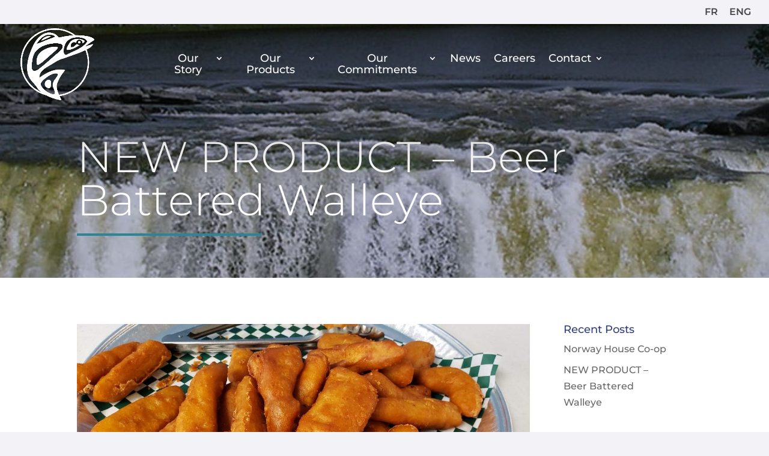

--- FILE ---
content_type: text/css
request_url: https://www.freshwaterfish.com/wp-content/themes/Your-Generated-Divi-child-theme-template-by-DiviCake/style.css?ver=4.27.5
body_size: 1692
content:
/*======================================
Theme Name: FFMC
Theme URI: https://divicake.com/
Description: This is a child theme of Divi for FFMC
Version: 1.0
Author: 6P Marketing
Author URI: http://6pmarketing.com
Template: Divi
======================================*/


/* You can add your own CSS styles here. Use !important to overwrite styles if needed. */
#overlay {
	 z-index: 6;
    position: absolute;
    height: 300px;
    top: 0;
    width: 100%;
    background: rgb(0,0,0);
    background: linear-gradient( 
180deg, rgba(0,0,0,0.50) 0%, rgba(255,255,255,0) 100%, rgba(0,212,255,1) 100%);	
}

.et_pb_search { width: 75% !important; margin: 0 auto !important; border-radius: 0px !important; }
.et_pb_searchsubmit { 
	background-color: white !important;
	border: 1px solid #333f7f !important;
	color: #333f7f !important;
	text-transform: uppercase !important;
	font-weight: 500 !important;
	font-size: 18px !important;
	padding: 0px 40px !important;
	transition: all 0.3s;
}
.et_pb_searchsubmit:hover {
	background-color: #f3f2f7 !important;
}
.et_pb_s { height: 48px !important; }
/* General Styles */
.et_pb_text_inner a { font-weight: 500 !important; }
.et_pb_accordion a { font-weight: 500 !important; }
.el-dbe-blog-extra .et-waypoint:not(.et_pb_counters) { opacity: 1 !important; }
/* Navigation */
@media screen and (min-width: 980px) {
	#top-menu li a { text-align: center !important; line-height: 1.1em; }  
	#et-top-navigation { 
		float: none !important;
		display: flex; 
		justify-content: center;
		padding-left: 0px !important;
	}
	#top-menu-nav {
		width: 100%;
		display: flex;
		justify-content: center;
	}
	#top-menu { 
		display: flex;
		justify-content: space-between;
		width: 60%;
	}
	#top-menu a { font-weight: 500 !important; }
	#logo { width: auto !important; }
}
#mobile_menu { background-color: rgba(51,63,127,0.89) !important; }

/* Homepage full width sliders */
.fifty-split > div > div { width: 50% !important; margin-right: 0% !important; }
.et-pb-controllers a { width: 10px !important; height: 10px !important; }
.et_pb_slides > .et_pb_slide { padding: 0 !important; }
.et_pb_slide > .et_pb_container > .et_pb_slider_container_inner > .et_pb_slide_image { margin-top: 0px !important; }
.et_pb_slide_image > img { max-height: 100% !important; }

/* Blog Grid */
@media screen and (min-width: 981px) {
	.et_pb_column_4_4 .et_pb_post_extra.el_dbe_block_extended:not(.swiper-slide) {
		width: calc(50% - 40px) !important;
		margin: 20px !important;
	}
	div.el-dbe-blog-extra { justify-content: center; }
}
.et_pb_post_extra .entry-title { font-size: 18px; text-align: center; }
.post-content > div.post-data { text-align: center; }
p.el-read-more-link { text-align: center;  }
p.el-read-more-link > a { border: 1px solid #333f7f !important; padding: 8px 60px !important; transition: all 0.3s; }
p.el-read-more-link > a:hover { background-color: #f3f2f7 !important; }
.searchandfilter input { height: 50px; padding: 5px 10px; width: 100%; box-shadow: inset 0px 2px 18px 0px rgba(0,0,0,0.3) !important; color: #333f7f; font-size: 18px; text-transform: uppercase; border: none !important; font-weight: 500 !important; }
.searchandfilter select { height: 50px; padding: 5px 10px; width: 100%; box-shadow: inset 0px 2px 18px 0px rgba(0,0,0,0.3) !important; color: #333f7f; font-size: 18px; text-transform: uppercase; border: none !important; font-weight: 500 !important; }
.searchandfilter input[type="submit"] { box-shadow: none !important; border: 1px solid #333f7f !important; background-color: rgba(255,255,255,0) !important; transition: all 0.3s; }
.searchandfilter input[type="submit"]:hover { background-color: #f3f2f7 !important; cursor: pointer; }
.searchandfilter ul { width: 100%; display: flex; justify-content: center; padding: 5px; }
.searchandfilter li { width: 25%; margin: 0px 10px; }

.wp-block-file__button { border: 1px solid #333f7f !important; padding: 8px 60px !important; transition: all 0.3s; background-color: rgba(255,255,255,0) !important; color: #333f7f !important; border-radius: 0px !important; font-size: 18px !important; }
.wp-block-file__button:hover { background-color: #f3f2f7 !important; }
.et_pb_sidebar_0_tb_body { border: none !important; padding-right: none !important; }


.mobile_menu_bar::before { color: white !important; }

/* Form */
.gform_button { color: #333f7f; border: 1px solid #333f7f; padding: 8px 60px; background-color: white; text-transform: uppercase; font-size: 16px; transition: all 0.3s; }
.gform_wrapper.gravity-theme .ginput_complex:not(.ginput_container_address) fieldset:not([style*="display:none"]):not(.ginput_full), .gform_wrapper.gravity-theme .ginput_complex:not(.ginput_container_address) span:not([style*="display:none"]):not(.ginput_full) { padding-right: 0px !important; }
.gform_button:hover { background-color: #f3f2f7; cursor: pointer; }

@media screen and (max-width: 500px) {
	#post-27 div.et_pb_section.et_pb_section_0 { background-size: contain !important; }
	.et_pb_section .et_pb_row { width: 90% !important; }
	.et_pb_column .et_pb_image { margin: 0 auto !important; }
	.et_pb_row_0 h1 { font-size: 40px !important; }
	#top-header { display: block !important; }
	#et-secondary-menu { display: block !important; }
	#et-secondary-nav { display: block !important; text-align: right; padding-top: 10px; }
	#main-header { margin-top: 30px !important; }
	#post-254 .et_pb_row_1 { display: flex; flex-direction: column-reverse; }
	#post-81 .et_pb_row_1 { display: flex; flex-direction: column-reverse; }
	.et_pb_row { padding-top: 0px !important; }
	.et_pb_row .et_pb_column { padding: 20px 0px !important; }
	.et_pb_column_2_tb_footer .et_pb_text_inner { text-align: center !important; }
	.et_pb_section { padding: 20px 0px; }
	.et_pb_column_2_tb_footer  .et_pb_text_inner p { text-align: center !important; }
	.et_pb_column_1_tb_footer > .et_pb_code_0_tb_footer { margin-top: 0px !important; }
}

@media screen and (max-width: 768px) {
	#overlay { display: none !important; }
	#mobile_menu .menu-item-74-fr { display: none !important; }
	#mobile_menu .menu-item-74-en { display: none !important; }
	.et_mobile_menu li a { padding: 5px 5% !important; }
	#post-27 div.et_pb_section.et_pb_section_0 { background-size: cover; padding-top: 0px !important; }
	#post-27 .et_pb_section_3 .et_pb_row_3 { display: flex;	flex-direction: column-reverse; }
	.fifty-split > div > div { width: 100% !important; }
	.et_pb_image_0 { text-align: center !important; margin-right: auto !important; margin-left: auto !important; }
	.et_pb_image_1 { text-align: center !important; margin-right: auto !important; margin-left: auto !important; }
	.et_pb_image_2 { text-align: center !important; margin-right: auto !important; margin-left: auto !important; }
	.et_pb_text_0_tb_footer > div { text-align: center !important; }
	.et_pb_text_2_tb_footer > div { text-align: center !important; }
	.et_pb_image_2, .et_pb_image_7, .et_pb_image_6, .et_pb_image_5, .et_pb_image_4, .et_pb_image_3, .et_pb_image_8, .et_pb_image_0, .et_pb_image_1, .et_pb_image_13, .et_pb_image_23, .et_pb_image_21, .et_pb_image_11, .et_pb_image_12, .et_pb_image_16, .et_pb_image_22, .et_pb_image_9, .et_pb_image_19, .et_pb_image_20, .et_pb_image_24, .et_pb_image_14, .et_pb_image_17, .et_pb_image_18, .et_pb_image_10, .et_pb_image_15 {
		text-align: center !important;
	}
	.et-waypoint:not(.et_pb_counters) { opacity: 1 !important;}
	p.el-read-more-link > a { padding: 8px 50px !important; }
	.et_pb_post_extra.el_dbe_block_extended.et_pb_no_thumb .post-content { padding: 10px 20px !important; }
}

--- FILE ---
content_type: text/css
request_url: https://www.freshwaterfish.com/wp-content/et-cache/1185/et-core-unified-tb-498-tb-12-deferred-1185.min.css?ver=1765342445
body_size: -2
content:
.et_pb_section_0_tb_footer.et_pb_section{padding-top:20px;padding-bottom:20px;background-color:#333f7f!important}.et_pb_row_0_tb_footer,body #page-container .et-db #et-boc .et-l .et_pb_row_0_tb_footer.et_pb_row,body.et_pb_pagebuilder_layout.single #page-container #et-boc .et-l .et_pb_row_0_tb_footer.et_pb_row,body.et_pb_pagebuilder_layout.single.et_full_width_page #page-container #et-boc .et-l .et_pb_row_0_tb_footer.et_pb_row{width:90%;max-width:100%}.et_pb_text_0_tb_footer.et_pb_text,.et_pb_text_1_tb_footer.et_pb_text{color:#FFFFFF!important}.et_pb_text_0_tb_footer,.et_pb_text_1_tb_footer{line-height:0.7em;font-weight:300;line-height:0.7em}.et_pb_text_0_tb_footer h1,.et_pb_text_1_tb_footer h1{font-weight:300}.et_pb_code_0_tb_footer{margin-top:0px!important;margin-right:auto!important;margin-left:auto!important;width:200px}

--- FILE ---
content_type: text/plain
request_url: https://www.google-analytics.com/j/collect?v=1&_v=j102&a=1483831221&t=pageview&_s=1&dl=https%3A%2F%2Fwww.freshwaterfish.com%2F2021%2F08%2F26%2Fbeer-battered-walleye%2F&ul=en-us%40posix&dt=NEW%20PRODUCT%20-%20Beer%20Battered%20Walleye%20-%20Freshwater%20Fish%20Marketing%20Corporation&sr=1280x720&vp=1280x720&_u=YEBAAEABAAAAACAAI~&jid=399792907&gjid=719731146&cid=1083925006.1768596772&tid=UA-206585859-1&_gid=1108321050.1768596772&_r=1&_slc=1&gtm=45He61e1n81573ZS9Rv850912192za200zd850912192&gcd=13l3l3l3l1l1&dma=0&tag_exp=103116026~103200004~104527906~104528501~104684208~104684211~105391253~115495939~115938466~115938469~116992598~117041588&z=507544118
body_size: -452
content:
2,cG-2WC27070DW